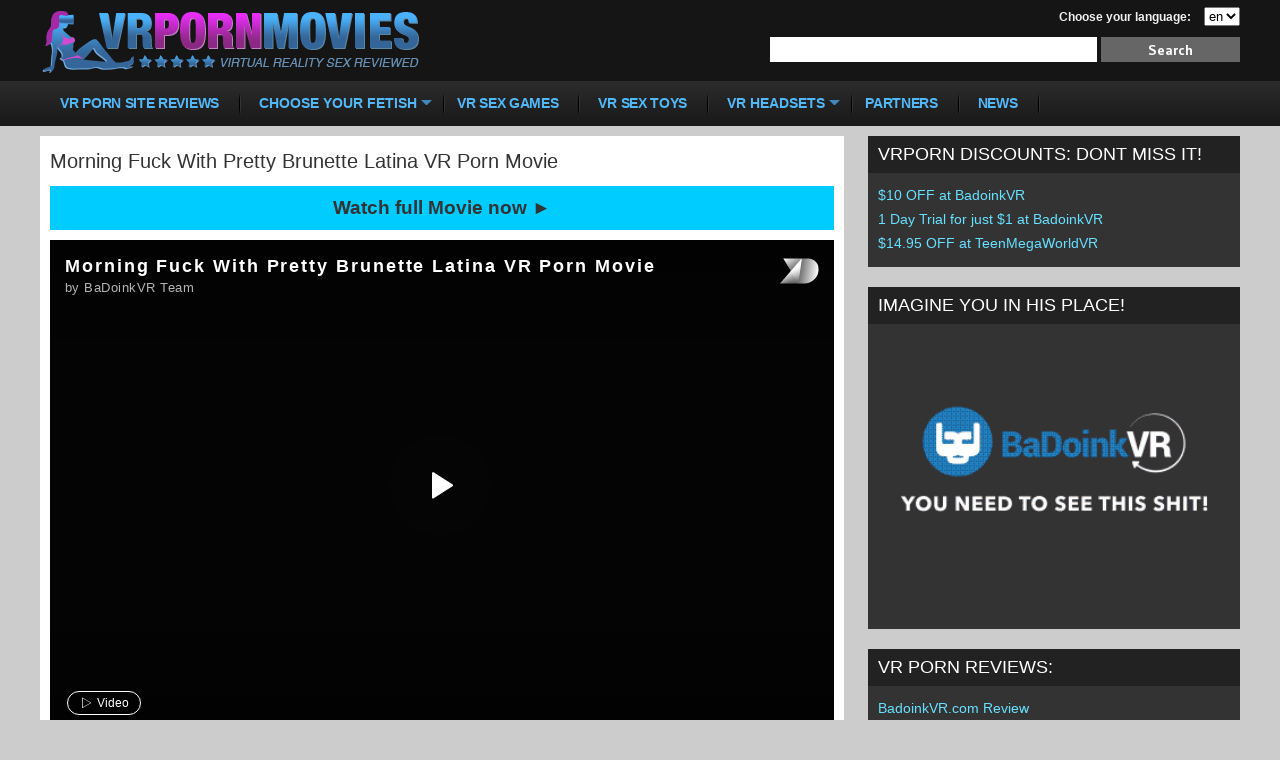

--- FILE ---
content_type: text/html; charset=UTF-8
request_url: https://www.vrpornmovies.net/en/morning-fuck-with-pretty-brunette-latina/
body_size: 9276
content:
<!DOCTYPE html>
<html xmlns="http://www.w3.org/1999/xhtml" lang="en-GB">
<head>
<meta http-equiv="Content-Type" content="text/html; charset=UTF-8" />
<meta name="viewport" content="width=device-width, initial-scale=1" />

<title>Morning Fuck With Pretty Brunette Latina VR Porn Movie - </title><meta name="description" content="Imagine you wake up and your hot girlfriend just came home from a party night. Now she wants to fuck you untill you both can..." /><link href='https://fonts.googleapis.com/css?family=Gudea:400,400italic,700' rel='stylesheet' type='text/css'>
<link rel="stylesheet" href="https://www.vrpornmovies.net/wp-content/themes/vrpornmovies.net/style.css" type="text/css" />
<link rel="stylesheet" href="https://www.vrpornmovies.net/wp-content/themes/vrpornmovies.net/css/navbar.css" type="text/css" />	
	
<script src="https://ajax.googleapis.com/ajax/libs/jquery/2.1.4/jquery.min.js"></script>
<script src="https://www.vrpornmovies.net/wp-content/themes/vrpornmovies.net/js/navbar-script.js"></script>
<script src="https://www.vrpornmovies.net/wp-content/themes/vrpornmovies.net/js/jquery-scrolltofixed-min.js" type="text/javascript"></script> 
<!--[if lt IE 9]><script src="https://www.vrpornmovies.net/wp-content/themes/vrpornmovies.net/js/html5shiv.js" type="text/javascript"></script><![endif]-->

<script src="//cdn.delight-vr.com/latest/dl8-d56e7d4505e6950eac9b8bea589db2be04de18c8.js"></script>
<meta name="dl8-customization-primary-color" content="#ea000e">
<meta name="dl8-customization-secondary-color" content="#121212">
<meta name="dl8-customization-whitelabel">
<meta name="dl8-customization-brand-name" content="VR Porn Movies">
<!-- <meta name="dl8-customization-brand-logo" content="YOUR_SVG/PNG_HERE"> -->
<meta name="dl8-customization-brand-url" content="https://www.vrpornmovies.net">
  

<script type="text/javascript">
$(document).ready(function() {
	$('.open-box').click(function() {
	    var box =  $('#' + $(this).attr('data-tab-id'));		
	    if(box.is(":visible")){
	        box.toggle(500);
	        return;
	    }		
	    var visibleBoxes = $('.hiddencontent:visible')
	    if (visibleBoxes.length > 0) {
	        $('.hiddencontent:visible').toggle(500);		
	    }		
	    box.toggle(500);
	});
	
	var stickyNavTop = $('.menuwrap').offset().top;
	var stickyNav = function() { 
		var scrollTop = $(window).scrollTop(); 
		if (scrollTop > stickyNavTop) { 
			$('.menuwrap').addClass('sticky');
		} else { 
			$('.menuwrap').removeClass('sticky'); 
		} 
	};
	stickyNav();
	$(window).scroll(function() { stickyNav(); });
	
	var stickyProviderTop = $('.providerrow').offset().top;
	var stickyProvider = function() { 
		var scrollTop = $(window).scrollTop(); 
		if (scrollTop > stickyProviderTop) { 
			$('.providerrow').addClass('sticky');
		} else { 
			$('.providerrow').removeClass('sticky'); 
		} 
	};
	stickyProvider();
	$(window).scroll(function() { stickyProvider(); });

    var stickyNavTop = $('.menuwrap').offset().top;
    var stickyNav = function() {
        var scrollTop = $(window).scrollTop();
        if (scrollTop > stickyNavTop) {
            $('.getagrip').addClass('sticky');
        } else {
            $('.getagrip').removeClass('sticky');
        }
    };
    stickyNav();
    $(window).scroll(function() { stickyNav();stickyProviderbox(); });
});
</script>

<meta name='robots' content='max-image-preview:large' />
<link rel='stylesheet' id='wp-block-library-css' href='https://www.vrpornmovies.net/wp-includes/css/dist/block-library/style.min.css?ver=6.6.4' type='text/css' media='all' />
<style id='classic-theme-styles-inline-css' type='text/css'>
/*! This file is auto-generated */
.wp-block-button__link{color:#fff;background-color:#32373c;border-radius:9999px;box-shadow:none;text-decoration:none;padding:calc(.667em + 2px) calc(1.333em + 2px);font-size:1.125em}.wp-block-file__button{background:#32373c;color:#fff;text-decoration:none}
</style>
<style id='global-styles-inline-css' type='text/css'>
:root{--wp--preset--aspect-ratio--square: 1;--wp--preset--aspect-ratio--4-3: 4/3;--wp--preset--aspect-ratio--3-4: 3/4;--wp--preset--aspect-ratio--3-2: 3/2;--wp--preset--aspect-ratio--2-3: 2/3;--wp--preset--aspect-ratio--16-9: 16/9;--wp--preset--aspect-ratio--9-16: 9/16;--wp--preset--color--black: #000000;--wp--preset--color--cyan-bluish-gray: #abb8c3;--wp--preset--color--white: #ffffff;--wp--preset--color--pale-pink: #f78da7;--wp--preset--color--vivid-red: #cf2e2e;--wp--preset--color--luminous-vivid-orange: #ff6900;--wp--preset--color--luminous-vivid-amber: #fcb900;--wp--preset--color--light-green-cyan: #7bdcb5;--wp--preset--color--vivid-green-cyan: #00d084;--wp--preset--color--pale-cyan-blue: #8ed1fc;--wp--preset--color--vivid-cyan-blue: #0693e3;--wp--preset--color--vivid-purple: #9b51e0;--wp--preset--gradient--vivid-cyan-blue-to-vivid-purple: linear-gradient(135deg,rgba(6,147,227,1) 0%,rgb(155,81,224) 100%);--wp--preset--gradient--light-green-cyan-to-vivid-green-cyan: linear-gradient(135deg,rgb(122,220,180) 0%,rgb(0,208,130) 100%);--wp--preset--gradient--luminous-vivid-amber-to-luminous-vivid-orange: linear-gradient(135deg,rgba(252,185,0,1) 0%,rgba(255,105,0,1) 100%);--wp--preset--gradient--luminous-vivid-orange-to-vivid-red: linear-gradient(135deg,rgba(255,105,0,1) 0%,rgb(207,46,46) 100%);--wp--preset--gradient--very-light-gray-to-cyan-bluish-gray: linear-gradient(135deg,rgb(238,238,238) 0%,rgb(169,184,195) 100%);--wp--preset--gradient--cool-to-warm-spectrum: linear-gradient(135deg,rgb(74,234,220) 0%,rgb(151,120,209) 20%,rgb(207,42,186) 40%,rgb(238,44,130) 60%,rgb(251,105,98) 80%,rgb(254,248,76) 100%);--wp--preset--gradient--blush-light-purple: linear-gradient(135deg,rgb(255,206,236) 0%,rgb(152,150,240) 100%);--wp--preset--gradient--blush-bordeaux: linear-gradient(135deg,rgb(254,205,165) 0%,rgb(254,45,45) 50%,rgb(107,0,62) 100%);--wp--preset--gradient--luminous-dusk: linear-gradient(135deg,rgb(255,203,112) 0%,rgb(199,81,192) 50%,rgb(65,88,208) 100%);--wp--preset--gradient--pale-ocean: linear-gradient(135deg,rgb(255,245,203) 0%,rgb(182,227,212) 50%,rgb(51,167,181) 100%);--wp--preset--gradient--electric-grass: linear-gradient(135deg,rgb(202,248,128) 0%,rgb(113,206,126) 100%);--wp--preset--gradient--midnight: linear-gradient(135deg,rgb(2,3,129) 0%,rgb(40,116,252) 100%);--wp--preset--font-size--small: 13px;--wp--preset--font-size--medium: 20px;--wp--preset--font-size--large: 36px;--wp--preset--font-size--x-large: 42px;--wp--preset--spacing--20: 0.44rem;--wp--preset--spacing--30: 0.67rem;--wp--preset--spacing--40: 1rem;--wp--preset--spacing--50: 1.5rem;--wp--preset--spacing--60: 2.25rem;--wp--preset--spacing--70: 3.38rem;--wp--preset--spacing--80: 5.06rem;--wp--preset--shadow--natural: 6px 6px 9px rgba(0, 0, 0, 0.2);--wp--preset--shadow--deep: 12px 12px 50px rgba(0, 0, 0, 0.4);--wp--preset--shadow--sharp: 6px 6px 0px rgba(0, 0, 0, 0.2);--wp--preset--shadow--outlined: 6px 6px 0px -3px rgba(255, 255, 255, 1), 6px 6px rgba(0, 0, 0, 1);--wp--preset--shadow--crisp: 6px 6px 0px rgba(0, 0, 0, 1);}:where(.is-layout-flex){gap: 0.5em;}:where(.is-layout-grid){gap: 0.5em;}body .is-layout-flex{display: flex;}.is-layout-flex{flex-wrap: wrap;align-items: center;}.is-layout-flex > :is(*, div){margin: 0;}body .is-layout-grid{display: grid;}.is-layout-grid > :is(*, div){margin: 0;}:where(.wp-block-columns.is-layout-flex){gap: 2em;}:where(.wp-block-columns.is-layout-grid){gap: 2em;}:where(.wp-block-post-template.is-layout-flex){gap: 1.25em;}:where(.wp-block-post-template.is-layout-grid){gap: 1.25em;}.has-black-color{color: var(--wp--preset--color--black) !important;}.has-cyan-bluish-gray-color{color: var(--wp--preset--color--cyan-bluish-gray) !important;}.has-white-color{color: var(--wp--preset--color--white) !important;}.has-pale-pink-color{color: var(--wp--preset--color--pale-pink) !important;}.has-vivid-red-color{color: var(--wp--preset--color--vivid-red) !important;}.has-luminous-vivid-orange-color{color: var(--wp--preset--color--luminous-vivid-orange) !important;}.has-luminous-vivid-amber-color{color: var(--wp--preset--color--luminous-vivid-amber) !important;}.has-light-green-cyan-color{color: var(--wp--preset--color--light-green-cyan) !important;}.has-vivid-green-cyan-color{color: var(--wp--preset--color--vivid-green-cyan) !important;}.has-pale-cyan-blue-color{color: var(--wp--preset--color--pale-cyan-blue) !important;}.has-vivid-cyan-blue-color{color: var(--wp--preset--color--vivid-cyan-blue) !important;}.has-vivid-purple-color{color: var(--wp--preset--color--vivid-purple) !important;}.has-black-background-color{background-color: var(--wp--preset--color--black) !important;}.has-cyan-bluish-gray-background-color{background-color: var(--wp--preset--color--cyan-bluish-gray) !important;}.has-white-background-color{background-color: var(--wp--preset--color--white) !important;}.has-pale-pink-background-color{background-color: var(--wp--preset--color--pale-pink) !important;}.has-vivid-red-background-color{background-color: var(--wp--preset--color--vivid-red) !important;}.has-luminous-vivid-orange-background-color{background-color: var(--wp--preset--color--luminous-vivid-orange) !important;}.has-luminous-vivid-amber-background-color{background-color: var(--wp--preset--color--luminous-vivid-amber) !important;}.has-light-green-cyan-background-color{background-color: var(--wp--preset--color--light-green-cyan) !important;}.has-vivid-green-cyan-background-color{background-color: var(--wp--preset--color--vivid-green-cyan) !important;}.has-pale-cyan-blue-background-color{background-color: var(--wp--preset--color--pale-cyan-blue) !important;}.has-vivid-cyan-blue-background-color{background-color: var(--wp--preset--color--vivid-cyan-blue) !important;}.has-vivid-purple-background-color{background-color: var(--wp--preset--color--vivid-purple) !important;}.has-black-border-color{border-color: var(--wp--preset--color--black) !important;}.has-cyan-bluish-gray-border-color{border-color: var(--wp--preset--color--cyan-bluish-gray) !important;}.has-white-border-color{border-color: var(--wp--preset--color--white) !important;}.has-pale-pink-border-color{border-color: var(--wp--preset--color--pale-pink) !important;}.has-vivid-red-border-color{border-color: var(--wp--preset--color--vivid-red) !important;}.has-luminous-vivid-orange-border-color{border-color: var(--wp--preset--color--luminous-vivid-orange) !important;}.has-luminous-vivid-amber-border-color{border-color: var(--wp--preset--color--luminous-vivid-amber) !important;}.has-light-green-cyan-border-color{border-color: var(--wp--preset--color--light-green-cyan) !important;}.has-vivid-green-cyan-border-color{border-color: var(--wp--preset--color--vivid-green-cyan) !important;}.has-pale-cyan-blue-border-color{border-color: var(--wp--preset--color--pale-cyan-blue) !important;}.has-vivid-cyan-blue-border-color{border-color: var(--wp--preset--color--vivid-cyan-blue) !important;}.has-vivid-purple-border-color{border-color: var(--wp--preset--color--vivid-purple) !important;}.has-vivid-cyan-blue-to-vivid-purple-gradient-background{background: var(--wp--preset--gradient--vivid-cyan-blue-to-vivid-purple) !important;}.has-light-green-cyan-to-vivid-green-cyan-gradient-background{background: var(--wp--preset--gradient--light-green-cyan-to-vivid-green-cyan) !important;}.has-luminous-vivid-amber-to-luminous-vivid-orange-gradient-background{background: var(--wp--preset--gradient--luminous-vivid-amber-to-luminous-vivid-orange) !important;}.has-luminous-vivid-orange-to-vivid-red-gradient-background{background: var(--wp--preset--gradient--luminous-vivid-orange-to-vivid-red) !important;}.has-very-light-gray-to-cyan-bluish-gray-gradient-background{background: var(--wp--preset--gradient--very-light-gray-to-cyan-bluish-gray) !important;}.has-cool-to-warm-spectrum-gradient-background{background: var(--wp--preset--gradient--cool-to-warm-spectrum) !important;}.has-blush-light-purple-gradient-background{background: var(--wp--preset--gradient--blush-light-purple) !important;}.has-blush-bordeaux-gradient-background{background: var(--wp--preset--gradient--blush-bordeaux) !important;}.has-luminous-dusk-gradient-background{background: var(--wp--preset--gradient--luminous-dusk) !important;}.has-pale-ocean-gradient-background{background: var(--wp--preset--gradient--pale-ocean) !important;}.has-electric-grass-gradient-background{background: var(--wp--preset--gradient--electric-grass) !important;}.has-midnight-gradient-background{background: var(--wp--preset--gradient--midnight) !important;}.has-small-font-size{font-size: var(--wp--preset--font-size--small) !important;}.has-medium-font-size{font-size: var(--wp--preset--font-size--medium) !important;}.has-large-font-size{font-size: var(--wp--preset--font-size--large) !important;}.has-x-large-font-size{font-size: var(--wp--preset--font-size--x-large) !important;}
:where(.wp-block-post-template.is-layout-flex){gap: 1.25em;}:where(.wp-block-post-template.is-layout-grid){gap: 1.25em;}
:where(.wp-block-columns.is-layout-flex){gap: 2em;}:where(.wp-block-columns.is-layout-grid){gap: 2em;}
:root :where(.wp-block-pullquote){font-size: 1.5em;line-height: 1.6;}
</style>
<link rel="alternate" title="oEmbed (JSON)" type="application/json+oembed" href="https://www.vrpornmovies.net/wp-json/oembed/1.0/embed?url=https%3A%2F%2Fwww.vrpornmovies.net%2Fen%2Fmorning-fuck-with-pretty-brunette-latina%2F" />
<link rel="alternate" title="oEmbed (XML)" type="text/xml+oembed" href="https://www.vrpornmovies.net/wp-json/oembed/1.0/embed?url=https%3A%2F%2Fwww.vrpornmovies.net%2Fen%2Fmorning-fuck-with-pretty-brunette-latina%2F&#038;format=xml" />
<style type='text/css'>.rp4wp-related-posts ul{width:100%;padding:0;margin:0;float:left;}
.rp4wp-related-posts ul>li{list-style:none;padding:0;margin:0;padding-bottom:20px;clear:both;}
.rp4wp-related-posts ul>li>p{margin:0;padding:0;}
.rp4wp-related-post-image{width:35%;padding-right:25px;-moz-box-sizing:border-box;-webkit-box-sizing:border-box;box-sizing:border-box;float:left;}</style>
</head>
<body class="en-template-default single single-en postid-1060 sidebar en-GB en">

<header>
	<div class="getagrip">
		<div class="innerwrap">
			<a class="logo" href="https://www.vrpornmovies.net/"><img src="https://www.vrpornmovies.net/wp-content/themes/vrpornmovies.net/images/logo.png" alt="VR Porn Movies" /></a>
					<div id="language_navi">
			<label>
				<span>Choose your language:</span> 
				<select name="languages" onChange="location.href=this.options[this.selectedIndex].value;">			
					<option selected value="https://www.vrpornmovies.net/">en</option><option  value="https://www.vrpornmovies.net/de/">de</option><option  value="https://www.vrpornmovies.net/es/">es</option><option  value="https://www.vrpornmovies.net/fr/">fr</option><option  value="https://www.vrpornmovies.net/pt/">pt</option><option  value="https://www.vrpornmovies.net/ru/">ru</option><option  value="https://www.vrpornmovies.net/it/">it</option><option  value="https://www.vrpornmovies.net/pl/">pl</option><option  value="https://www.vrpornmovies.net/se/">se</option><option  value="https://www.vrpornmovies.net/dk/">dk</option><option  value="https://www.vrpornmovies.net/nl/">nl</option><option  value="https://www.vrpornmovies.net/tk/">tk</option><option  value="https://www.vrpornmovies.net/no/">no</option>				</select>
			</label>
		</div>
				
			<form role="search" method="get" class="searchform" action="https://www.vrpornmovies.net/en/">
    <label>
        <span class="screen-reader-text">Search</span>
        <input type="search" class="search-field"            
            value="" name="s"
            title="Search" />
    </label>
    <input type="submit" class="search-submit"
        value="Search" />
</form>			
			<div class="clear"></div>
		</div>	
			<div class="menuwrap">
		<div class="mobilediv" id="mobilediv" hidden="hidden">
			<a class="mobiletoggle"> Navigation </a>
		</div>
		<nav id="menu-header" class="mainmenu cf"><ul id="menu-header" class="menu"><li id="menu-item-4104" class="menu-item menu-item-type-custom menu-item-object-custom menu-item-4104"><a href="https://www.vrpornmovies.net/en/cat/studio-reviews/"><span class="m-item">VR Porn Site Reviews</span></a></li>
<li id="menu-item-244" class="menu-item menu-item-type-custom menu-item-object-custom menu-item-has-children menu-item-244"><a><span class="m-item">Choose your Fetish</span></a>
<ul class="sub-menu">
	<li id="menu-item-339" class="menu-item menu-item-type-custom menu-item-object-custom menu-item-339"><a href="https://www.vrpornmovies.net/en/tag/180/"><span class="m-item">180 VR Porn</span></a></li>
	<li id="menu-item-340" class="menu-item menu-item-type-custom menu-item-object-custom menu-item-340"><a href="https://www.vrpornmovies.net/en/tag/360/"><span class="m-item">360 VR Porn</span></a></li>
	<li id="menu-item-245" class="menu-item menu-item-type-taxonomy menu-item-object-en-tags menu-item-245"><a href="https://www.vrpornmovies.net/en/tag/threesome/"><span class="m-item">Threesome VR Porn</span></a></li>
	<li id="menu-item-344" class="menu-item menu-item-type-taxonomy menu-item-object-en-tags menu-item-344"><a href="https://www.vrpornmovies.net/en/tag/big-tits/"><span class="m-item">Big Tits VR Porn</span></a></li>
	<li id="menu-item-351" class="menu-item menu-item-type-taxonomy menu-item-object-en-tags menu-item-351"><a href="https://www.vrpornmovies.net/en/tag/small-tits/"><span class="m-item">Small Tits VR Porn</span></a></li>
	<li id="menu-item-784" class="menu-item menu-item-type-taxonomy menu-item-object-en-tags menu-item-784"><a href="https://www.vrpornmovies.net/en/tag/teen/"><span class="m-item">Teen VR Porn</span></a></li>
	<li id="menu-item-349" class="menu-item menu-item-type-taxonomy menu-item-object-en-tags menu-item-349"><a href="https://www.vrpornmovies.net/en/tag/lesbian/"><span class="m-item">Lesbian VR Porn</span></a></li>
	<li id="menu-item-350" class="menu-item menu-item-type-taxonomy menu-item-object-en-tags menu-item-350"><a href="https://www.vrpornmovies.net/en/tag/live-cam/"><span class="m-item">Live Cam VR Porn</span></a></li>
	<li id="menu-item-780" class="menu-item menu-item-type-taxonomy menu-item-object-en-tags menu-item-780"><a href="https://www.vrpornmovies.net/en/tag/anal/"><span class="m-item">Anal VR Porn</span></a></li>
	<li id="menu-item-779" class="menu-item menu-item-type-taxonomy menu-item-object-en-tags menu-item-779"><a href="https://www.vrpornmovies.net/en/tag/milf/"><span class="m-item">MILF VR Porn</span></a></li>
	<li id="menu-item-4007" class="menu-item menu-item-type-taxonomy menu-item-object-en-tags menu-item-4007"><a href="https://www.vrpornmovies.net/en/tag/shemale/"><span class="m-item">Shemale VR Porn</span></a></li>
</ul>
</li>
<li id="menu-item-4105" class="menu-item menu-item-type-custom menu-item-object-custom menu-item-4105"><a href="https://www.vrpornmovies.net/en/cat/game-reviews/"><span class="m-item">VR Sex Games</span></a></li>
<li id="menu-item-4106" class="menu-item menu-item-type-custom menu-item-object-custom menu-item-4106"><a href="https://www.vrpornmovies.net/en/cat/toy-reviews/"><span class="m-item">VR Sex Toys</span></a></li>
<li id="menu-item-95" class="menu-item menu-item-type-custom menu-item-object-custom menu-item-has-children menu-item-95"><a><span class="m-item">VR Headsets</span></a>
<ul class="sub-menu">
	<li id="menu-item-497" class="menu-item menu-item-type-post_type menu-item-object-en menu-item-497"><a href="https://www.vrpornmovies.net/en/gearvr/"><span class="m-item">Gear VR Porn</span></a></li>
	<li id="menu-item-773" class="menu-item menu-item-type-post_type menu-item-object-en menu-item-773"><a href="https://www.vrpornmovies.net/en/cardboard/"><span class="m-item">Google Cardboard VR Porn</span></a></li>
	<li id="menu-item-774" class="menu-item menu-item-type-post_type menu-item-object-en menu-item-774"><a href="https://www.vrpornmovies.net/en/oculus/"><span class="m-item">Oculus Rift VR Porn</span></a></li>
	<li id="menu-item-1976" class="menu-item menu-item-type-post_type menu-item-object-en menu-item-1976"><a href="https://www.vrpornmovies.net/en/htc-vive/"><span class="m-item">HTC Vive VR Porn</span></a></li>
	<li id="menu-item-4287" class="menu-item menu-item-type-post_type menu-item-object-en menu-item-4287"><a href="https://www.vrpornmovies.net/en/playstationvr/"><span class="m-item">PSVR Porn</span></a></li>
	<li id="menu-item-4288" class="menu-item menu-item-type-post_type menu-item-object-en menu-item-4288"><a href="https://www.vrpornmovies.net/en/google-daydream/"><span class="m-item">Google Daydream Porn</span></a></li>
</ul>
</li>
<li id="menu-item-4808" class="menu-item menu-item-type-post_type menu-item-object-page menu-item-4808"><a href="https://www.vrpornmovies.net/partner-sites/"><span class="m-item">Partners</span></a></li>
<li id="menu-item-4866" class="menu-item menu-item-type-taxonomy menu-item-object-category menu-item-4866"><a href="https://www.vrpornmovies.net/category/news/"><span class="m-item">News</span></a></li>
</ul></nav>		<div class="clear"></div>
	</div>
	
	<script type="text/javascript">
	    $('ul.sub-menu').each(function (){
	        var menu_items = $(this).find('li.menu-item');
	        if (menu_items.length > 10 ){
	            menu_items.slice( 0, 10 ).wrapAll('<div class="column"></div>');
	            menu_items.slice( 10, 20 ).wrapAll('<div class="column"></div>');
	            menu_items.slice( 20, 30 ).wrapAll('<div class="column"></div>');
	            menu_items.slice( 30, 40 ).wrapAll('<div class="column"></div>');
	        }
	        if (menu_items.length > 10 && menu_items.length < 21 ){
	            $(this).addClass('two_column')
	        }
	        if (menu_items.length < 11 ){
	            $(this).addClass('one_column')
	        }
	    })
	    function pos_left() {
	        if ($('.sub-menu.open').hasClass("one_column") || $('.sub-menu.open').hasClass("two_column")) {
	            var left = $('.clickable.drop').position().left;
	            $('.sub-menu.open').css('left', left);
	        }
	    }
	    function getChilds(parent, tagName) {
	        var childs = parent.childNodes,
	            arr = [],
	            currChild;
	        for (var i = 0, len = childs.length; i < len; i++) {
	            currChild = childs[i];
	            if (currChild.nodeType == 1 && currChild.tagName.toLowerCase() == tagName) {
	                arr.push(currChild);
	            }
	        }
	        return arr;
	    }
	    var parents_candidates = getChilds(document.getElementsByClassName("menu")[0], "li");
	    var parents = new Array();
	    for (var i = 0; i < parents_candidates.length; i++){
	        if (parents_candidates[i].getElementsByTagName("UL").length){
	            parents.push(parents_candidates[i]);
	            parents_candidates[i].classList.add("clickable");
	        }
	    }
	    for (var i = 0; i < parents.length; i++){
	        var link = parents[i].getElementsByTagName("A")[0];
	        parents[i].removeChild(link);
	        parents[i].innerHTML = parents[i].innerHTML + link.innerHTML;
	    };
	    document.getElementsByClassName("menu")[0].addEventListener("click", function(e) {
	        var lists = document.getElementsByClassName("sub-menu");
	        var items = document.getElementsByClassName("clickable");
	        for (var i = 0; i < items.length; i++) {
	            if (e.target != items[i]) {items[i].classList.remove("drop");};
	        }
	        for (var i = 0; i < lists.length; i++) {
	            if (e.target.getElementsByTagName("UL")[0] != lists[i])
	                lists[i].classList.remove("open");
	        }
	        if (e.target && e.target.nodeName == "LI") {
	            e.target.getElementsByTagName("UL")[0].classList.toggle("open");
	            e.target.classList.toggle("drop");
	            console.log("iiiiiiiii");
	        }
	        setTimeout(pos_left, 0);
	    });
	    document.getElementById("mobilediv").addEventListener("click", function(e) {
	        document.getElementsByClassName("menu")[0].classList.toggle('open');
	        document.getElementsByClassName("mobiletoggle")[0].classList.toggle('drop');
	    });
	</script>
			<div class="clear"></div>
	</div>	
	<div class="clear"></div>
</header>	

<div id="wrap">	 

<section id="main">
	<div id="content">		
		
<div class="post">
		<h1 class="title">Morning Fuck With Pretty Brunette Latina VR Porn Movie</h1>
	
	 
		
		<a class="button" href="/info/BadoinkVR">
			Watch full Movie now ►
		</a>		
		
		
			<dl8-video 
					format="STEREO_180_LR"
					cors-fallback-url="//p.badoinkvr.com/d/40_Wake_Up_N_Fuck/BaDoinkVR_Wake_Up_N_Fuck_trailer_streaming_high_180x180_3dh_LR.mp4" 
					title="Morning Fuck With Pretty Brunette Latina VR Porn Movie" 
					author="BaDoinkVR Team"
					width="100%" 
					display-mode="inline"
				>
				<source src="//p.badoinkvr.com/d/40_Wake_Up_N_Fuck/BaDoinkVR_Wake_Up_N_Fuck_trailer_streaming_high_180x180_3dh_LR.mp4" type="video/mp4" />
			</dl8-video>
		
				<div class="warning safari">
					<p>In case your Browser doesn't support the Porn Preview, please click the button to open the video:</p>
					<a class="button green" href="/info/BadoinkVR" target="_blank">Click here to see the movies ►</a>
				</div>					
				
		
	
		<p>Imagine you wake up and your hot girlfriend just came home from a party night. Now she wants to fuck you untill you both can sleep together happy and relaxed. Let the beauty suck your big cock and ride on it untill she cums. And as your personal happy end you cum into her mouth. Enjoy!</p>
<p>With 3DVR Preview</p> 
	
		<div id="images">
			<a href="/info/BadoinkVR">
				<img src="https://www.vrpornmovies.net/wp-content/uploads/319595_1_4.jpg" alt="Morning Fuck With Pretty Brunette Latina VR Porn Movie" />
			</a>
		
			<a href="/info/BadoinkVR">
				<img src="https://www.vrpornmovies.net/wp-content/uploads/319595_14_1.jpg" alt="Morning Fuck With Pretty Brunette Latina VR Porn Movie" />
			</a>
		</div>			
		 
		<a class="button" href="/info/BadoinkVR">
			Watch Movie now ►
		</a>								
	
		
	<div class="clear"></div>
				<div class="simposts boxwrap">
					<span class="title">You may also be interested in..</span>			
					<div class="box">
						
			<ul class="similar posts">
				
					<div class="postwrap">
						<a href="https://www.vrpornmovies.net/en/lecherous-gangbang-with-hotties-behind-masks/" class="thumbwrap" style="background-image: url(http://www.vrpornmovies.net/wp-content/uploads/VirtualRealPorn_Happy_New_Year_07.jpg);">
							<span>Lecherous Gangbang With Hotties Behind Masks VR Porn Movie</span>						
						</a>
						<span class="subtitle">Lecherous Gangbang With Hotties Behind Masks VR Porn Movie</span>
					</div>
					
				
					<div class="postwrap">
						<a href="https://www.vrpornmovies.net/en/perfect-lesbian-show-of-blonde-brunette/" class="thumbwrap" style="background-image: url(http://www.vrpornmovies.net/wp-content/uploads/maximumexposure-1310_1.jpg);">
							<span>Perfect Lesbian Show Of Blonde &#038; Brunette VR Porn Movie</span>						
						</a>
						<span class="subtitle">Perfect Lesbian Show Of Blonde &#038; Brunette VR Porn Movie</span>
					</div>
					
				
					<div class="postwrap">
						<a href="https://www.vrpornmovies.net/en/fuck-mackenzie-lohan/" class="thumbwrap" style="background-image: url(http://www.vrpornmovies.net/wp-content/uploads/girlnextdoor-1310_5.jpg);">
							<span>Fuck Mackenzie Lohan VR Porn Movie</span>						
						</a>
						<span class="subtitle">Fuck Mackenzie Lohan VR Porn Movie</span>
					</div>
					
				
					<div class="postwrap">
						<a href="https://www.vrpornmovies.net/en/naughty-blonde-with-big-tits-wet-masturbation/" class="thumbwrap" style="background-image: url(http://www.vrpornmovies.net/wp-content/uploads/Pink_Sensation_thumb_3.jpg);">
							<span>Naughty Blonde With Big Tits Wet Masturbation VR Porn Movie</span>						
						</a>
						<span class="subtitle">Naughty Blonde With Big Tits Wet Masturbation VR Porn Movie</span>
					</div>
					
				
					<div class="postwrap">
						<a href="https://www.vrpornmovies.net/en/fuck-leah-gotti-like-real/" class="thumbwrap" style="background-image: url(http://www.vrpornmovies.net/wp-content/uploads/castingcouch-1310_4.jpg);">
							<span>Fuck Leah Gotti Like Real VR Porn Movie</span>						
						</a>
						<span class="subtitle">Fuck Leah Gotti Like Real VR Porn Movie</span>
					</div>
					
				
					<div class="postwrap">
						<a href="https://www.vrpornmovies.net/en/fuck-pretty-brunette-with-big-tits/" class="thumbwrap" style="background-image: url(http://www.vrpornmovies.net/wp-content/uploads/between_the_sheets_thumb_3.jpg);">
							<span>Fuck Pretty Brunette with Big Tits VR Porn Movie</span>						
						</a>
						<span class="subtitle">Fuck Pretty Brunette with Big Tits VR Porn Movie</span>
					</div>
					
				
					<div class="postwrap">
						<a href="https://www.vrpornmovies.net/en/close-up-pussy-show/" class="thumbwrap" style="background-image: url(http://www.vrpornmovies.net/wp-content/uploads/YhiviUpskirt_cover.jpg);">
							<span>Close Up Pussy Show VR Porn Movie</span>						
						</a>
						<span class="subtitle">Close Up Pussy Show VR Porn Movie</span>
					</div>
					
				
					<div class="postwrap">
						<a href="https://www.vrpornmovies.net/en/fuck-stunning-skinny-brunette/" class="thumbwrap" style="background-image: url(http://www.vrpornmovies.net/wp-content/uploads/RileyNYou_cover.jpg);">
							<span>Fuck Stunning Skinny Brunette VR Porn Movie</span>						
						</a>
						<span class="subtitle">Fuck Stunning Skinny Brunette VR Porn Movie</span>
					</div>
					
				
					<div class="postwrap">
						<a href="https://www.vrpornmovies.net/en/be-mistress-ts-sex-slave/" class="thumbwrap" style="background-image: url(http://www.vrpornmovies.net/wp-content/uploads/ADecadentOffer_cover.jpg);">
							<span>Be Mistress T&#8217;s Sex Slave VR Porn Movie</span>						
						</a>
						<span class="subtitle">Be Mistress T&#8217;s Sex Slave VR Porn Movie</span>
					</div>
					
				
					<div class="postwrap">
						<a href="https://www.vrpornmovies.net/en/blonde-teen-maid-fuck/" class="thumbwrap" style="background-image: url(http://www.vrpornmovies.net/wp-content/uploads/Maid-Fuck-Madness00.jpg);">
							<span>Blonde Teen Maid Fuck VR Porn Movie</span>						
						</a>
						<span class="subtitle">Blonde Teen Maid Fuck VR Porn Movie</span>
					</div>
					
				
			</ul>
								
						<div class="clear"></div>
					</div>
				</div>
			
	<div class="clear"></div>
	
	</div>
					<div id="studios">
						<h2>The Best VR Porn Movie Studios</h2>
						<div class="table studios">
							
						<div onClick="javascript:window.open('/info/BadoinkVR');return true;" class="row studio">
							<div class="cell logo">
								<img src="https://www.vrpornmovies.net/wp-content/uploads/2015/08/badoinkvr2.png" alt="Badoink VR Review &#038; -33% Coupon! Logo" class="postimg" /><a class="edit-link" href="https://www.vrpornmovies.net/wp-admin/post.php?post=106&amp;action=edit">edit</a>
							</div>
							
							<div class="cell price">
								from just $ 1
							</div>
							<div class="cell go">
								<span class="button">
									Visit Website
								</span>
							</div>
						</div>
					
						<div onClick="javascript:window.open('/info/WankzVR');return true;" class="row studio">
							<div class="cell logo">
								<img src="https://www.vrpornmovies.net/wp-content/uploads/wankzvr-com-logo.png" alt="Wankz VR Review Logo" class="postimg" /><a class="edit-link" href="https://www.vrpornmovies.net/wp-admin/post.php?post=1648&amp;action=edit">edit</a>
							</div>
							
							<div class="cell price">
								from $19.99
							</div>
							<div class="cell go">
								<span class="button">
									Visit Website
								</span>
							</div>
						</div>
					
						<div onClick="javascript:window.open('/info/VirtualRealPorn');return true;" class="row studio">
							<div class="cell logo">
								<img src="https://www.vrpornmovies.net/wp-content/uploads/2015/08/vrp1.png" alt="Virtual Real Porn Review Logo" class="postimg" /><a class="edit-link" href="https://www.vrpornmovies.net/wp-admin/post.php?post=98&amp;action=edit">edit</a>
							</div>
							
							<div class="cell price">
								from €5.95
							</div>
							<div class="cell go">
								<span class="button">
									Visit Website
								</span>
							</div>
						</div>
					
						<div onClick="javascript:window.open('/info/RealityLovers');return true;" class="row studio">
							<div class="cell logo">
								<img src="//www.vrpornmovies.net/wp-content/uploads/logo-realitylovers-500x94.jpg" alt="RealityLovers &#8211; Realitylovers.com Review Logo" class="postimg" /><a class="edit-link" href="https://www.vrpornmovies.net/wp-admin/post.php?post=2305&amp;action=edit">edit</a>
							</div>
							
							<div class="cell price">
								from $19.99
							</div>
							<div class="cell go">
								<span class="button">
									Visit Website
								</span>
							</div>
						</div>
					
						<div onClick="javascript:window.open('/info/CzechVR');return true;" class="row studio">
							<div class="cell logo">
								<img src="https://www.vrpornmovies.net/wp-content/uploads/czechvr-com-logo.png" alt="CzechVR.com &#8211; Czech VR Porn Review Logo" class="postimg" /><a class="edit-link" href="https://www.vrpornmovies.net/wp-admin/post.php?post=997&amp;action=edit">edit</a>
							</div>
							
							<div class="cell price">
								from $24.95
							</div>
							<div class="cell go">
								<span class="button">
									Visit Website
								</span>
							</div>
						</div>
					
						<div onClick="javascript:window.open('https://www.vrpornmovies.net/en/gamelinkvr/');return true;" class="row studio">
							<div class="cell logo">
								<img src="//www.vrpornmovies.net/wp-content/uploads/gamelik-logo.jpg" alt="Gamelink VR Review Logo" class="postimg" /><a class="edit-link" href="https://www.vrpornmovies.net/wp-admin/post.php?post=2523&amp;action=edit">edit</a>
							</div>
							
							<div class="cell price">
								
							</div>
							<div class="cell go">
								<span class="button">
									Visit Website
								</span>
							</div>
						</div>
					
						<div onClick="javascript:window.open('/info/TeenMegaWorldVR');return true;" class="row studio">
							<div class="cell logo">
								<img src="https://www.vrpornmovies.net/wp-content/uploads/teenmegaworld_logo_.png" alt="TeenMegaWorld VR Review Logo" class="postimg" /><a class="edit-link" href="https://www.vrpornmovies.net/wp-admin/post.php?post=2306&amp;action=edit">edit</a>
							</div>
							
							<div class="cell price">
								from $19.95
							</div>
							<div class="cell go">
								<span class="button">
									Visit Website
								</span>
							</div>
						</div>
					
						<div onClick="javascript:window.open('/info/HologirlsVR');return true;" class="row studio">
							<div class="cell logo">
								<img src="https://www.vrpornmovies.net/wp-content/uploads/hologirls-com-logo.png" alt="HologirlsVR.com &#8211; Hologirls VR Review Logo" class="postimg" /><a class="edit-link" href="https://www.vrpornmovies.net/wp-admin/post.php?post=1317&amp;action=edit">edit</a>
							</div>
							
							<div class="cell price">
								from $19.99
							</div>
							<div class="cell go">
								<span class="button">
									Visit Website
								</span>
							</div>
						</div>
					
						<div onClick="javascript:window.open('/info/VirtualPornDesire');return true;" class="row studio">
							<div class="cell logo">
								<img src="https://www.vrpornmovies.net/wp-content/uploads/virtualporndesire-com-logo.png" alt="VirtualPornDesire &#8211; VirtualPornDesire.com Review Logo" class="postimg" /><a class="edit-link" href="https://www.vrpornmovies.net/wp-admin/post.php?post=2304&amp;action=edit">edit</a>
							</div>
							
							<div class="cell price">
								from $14.99
							</div>
							<div class="cell go">
								<span class="button">
									Visit Website
								</span>
							</div>
						</div>
					
						<div onClick="javascript:window.open('/info/VixenVR');return true;" class="row studio">
							<div class="cell logo">
								<img src="https://www.vrpornmovies.net/wp-content/uploads/vixenvr-com-logo.png" alt="VixenVR.com &#8211; VixenVR Review Logo" class="postimg" /><a class="edit-link" href="https://www.vrpornmovies.net/wp-admin/post.php?post=1312&amp;action=edit">edit</a>
							</div>
							
							<div class="cell price">
								
							</div>
							<div class="cell go">
								<span class="button">
									Visit Website
								</span>
							</div>
						</div>
					
						</div>
					</div>
						<div class="clear"></div>
	</div>
	
		<aside id="sidebar">
		<div class="box"><span class="title">VRPorn Discounts: Dont miss it!</span><div class="boxcontent"><div class="menu-discounts-container"><ul id="menu-discounts" class="menu"><li id="menu-item-4281" class="menu-item menu-item-type-custom menu-item-object-custom menu-item-4281"><a href="https://www.vrpornmovies.net/info/BadoinkVR50">$10 OFF at BadoinkVR</a></li>
<li id="menu-item-4282" class="menu-item menu-item-type-custom menu-item-object-custom menu-item-4282"><a href="https://www.vrpornmovies.net/info/BadoinkVRTrial">1 Day Trial for just $1 at BadoinkVR</a></li>
<li id="menu-item-4283" class="menu-item menu-item-type-custom menu-item-object-custom menu-item-4283"><a href="https://www.vrpornmovies.net/info/TeenMegaWorldVR">$14.95 OFF at TeenMegaWorldVR</a></li>
</ul></div></div><div class="clear"></div></div><div class="box"><span class="title">Imagine you in his place!</span><div class="boxcontent">			<div class="textwidget"><div align="center"><a href="https://www.vrpornmovies.net/info/BadoinkVR"><img src="https://www.vrpornmovies.net/wp-content/uploads/badoink-you-in-his-place.gif" width="340px" /></a></div></div>
		</div><div class="clear"></div></div><div class="box"><span class="title">VR Porn Reviews:</span><div class="boxcontent"><div class="menu-bestreviews-container"><ul id="menu-bestreviews" class="menu"><li id="menu-item-171" class="menu-item menu-item-type-post_type menu-item-object-en menu-item-171"><a href="https://www.vrpornmovies.net/en/badoinkvr/">BadoinkVR.com  Review</a></li>
<li id="menu-item-172" class="menu-item menu-item-type-post_type menu-item-object-en menu-item-172"><a href="https://www.vrpornmovies.net/en/virtualrealporn/">VirtualRealPorn.com Review</a></li>
<li id="menu-item-4100" class="menu-item menu-item-type-post_type menu-item-object-en menu-item-4100"><a href="https://www.vrpornmovies.net/en/wankzvr-com/">Wankz VR Review</a></li>
<li id="menu-item-1034" class="menu-item menu-item-type-post_type menu-item-object-en menu-item-1034"><a href="https://www.vrpornmovies.net/en/czechvr/">CzechVR.com Review</a></li>
<li id="menu-item-4096" class="menu-item menu-item-type-post_type menu-item-object-en menu-item-4096"><a href="https://www.vrpornmovies.net/en/teenmegaworldvr/">TMWVRNet.com Review</a></li>
<li id="menu-item-169" class="menu-item menu-item-type-post_type menu-item-object-en menu-item-169"><a href="https://www.vrpornmovies.net/en/virtualrealgay/">VirtualRealGay.com Review</a></li>
<li id="menu-item-4094" class="menu-item menu-item-type-post_type menu-item-object-en menu-item-4094"><a href="https://www.vrpornmovies.net/en/virtualrealtrans/">VirtualRealTrans.com Review</a></li>
<li id="menu-item-4289" class="menu-item menu-item-type-post_type menu-item-object-en menu-item-4289"><a href="https://www.vrpornmovies.net/en/stockingsvr-com/">StockingsVR.com Review</a></li>
<li id="menu-item-4290" class="menu-item menu-item-type-post_type menu-item-object-en menu-item-4290"><a href="https://www.vrpornmovies.net/en/sexbabesvr-com/">SexbabesVR.com Review</a></li>
<li id="menu-item-4291" class="menu-item menu-item-type-post_type menu-item-object-en menu-item-4291"><a href="https://www.vrpornmovies.net/en/fakingsvr-com/">FaKingsVR.com  Review</a></li>
<li id="menu-item-4292" class="menu-item menu-item-type-post_type menu-item-object-en menu-item-4292"><a href="https://www.vrpornmovies.net/en/virtualporn360/">Virtual Porn 360 Review</a></li>
<li id="menu-item-4294" class="menu-item menu-item-type-post_type menu-item-object-en menu-item-4294"><a href="https://www.vrpornmovies.net/en/gamelinkvr/">Gamelink VR Review</a></li>
<li id="menu-item-4295" class="menu-item menu-item-type-post_type menu-item-object-en menu-item-4295"><a href="https://www.vrpornmovies.net/en/hologirlsvr/">HologirlsVR.com Review</a></li>
<li id="menu-item-4297" class="menu-item menu-item-type-post_type menu-item-object-en menu-item-4297"><a href="https://www.vrpornmovies.net/en/vrbangers/">VRBangers.com  Review</a></li>
<li id="menu-item-4367" class="menu-item menu-item-type-post_type menu-item-object-en menu-item-4367"><a href="https://www.vrpornmovies.net/en/vr3000/">VR3000.com Review</a></li>
<li id="menu-item-4368" class="menu-item menu-item-type-post_type menu-item-object-en menu-item-4368"><a href="https://www.vrpornmovies.net/en/ddfnetwork/">DDFnetwork.com Review</a></li>
<li id="menu-item-4369" class="menu-item menu-item-type-post_type menu-item-object-en menu-item-4369"><a href="https://www.vrpornmovies.net/en/clubseventeen/">Clubseventeen.com Review</a></li>
<li id="menu-item-4370" class="menu-item menu-item-type-post_type menu-item-object-en menu-item-4370"><a href="https://www.vrpornmovies.net/en/theemilybloom/">TheEmilyBloom.com Review</a></li>
<li id="menu-item-4371" class="menu-item menu-item-type-post_type menu-item-object-en menu-item-4371"><a href="https://www.vrpornmovies.net/en/realjamvr-com/">RealJamVR.com Review</a></li>
<li id="menu-item-4372" class="menu-item menu-item-type-post_type menu-item-object-en menu-item-4372"><a href="https://www.vrpornmovies.net/en/dorcelvr/">Dorcel VR Review</a></li>
<li id="menu-item-4374" class="menu-item menu-item-type-post_type menu-item-object-en menu-item-4374"><a href="https://www.vrpornmovies.net/en/kinkvr-com/">KinkVR.com Review</a></li>
<li id="menu-item-4376" class="menu-item menu-item-type-post_type menu-item-object-en menu-item-4376"><a href="https://www.vrpornmovies.net/en/vr-sexperience/">VRSexperience.com Review</a></li>
</ul></div></div><div class="clear"></div></div><div class="box"><span class="title">Chathouse 3D</span><div class="boxcontent">			<div class="textwidget"><p><a  href="https://www.vrpornmovies.net/info/Chathouse3D"><img width="360px" src="https://www.vrpornmovies.net/wp-content/uploads/Chathouse3DRoulette_14600.jpg"></a></p>
</div>
		</div><div class="clear"></div></div><div class="box"><span class="title">VR Cam Girls</span><div class="boxcontent">			<div class="textwidget"><ul id="menu-links" class="menu">
<li id="menu-item-75" class="menu-item menu-item-type-custom menu-item-object-custom menu-item-75"><a href="http://www.vrsexchat3d.com/">VR SexChat 3D</a></li>
<li id="menu-item-305" class="menu-item menu-item-type-custom menu-item-object-custom menu-item-305"><a href="http://www.livecamsvr.com/">Live Cams VR</a></li>
<li id="menu-item-306" class="menu-item menu-item-type-custom menu-item-object-custom menu-item-306"><a href="http://www.sexcamvr.org/">Sex Cam VR</a></li>
<li id="menu-item-307" class="menu-item menu-item-type-custom menu-item-object-custom menu-item-307"><a href="http://www.vrcamsites.com/">VR Cam Sites</a></li>
<li id="menu-item-308" class="menu-item menu-item-type-custom menu-item-object-custom menu-item-308"><a href="http://www.vrwebcams.net/">VR Web Cams</a></li>
<li id="menu-item-309" class="menu-item menu-item-type-custom menu-item-object-custom menu-item-309"><a href="http://www.livecamvr.net/">Live Cam VR</a></li>
<li id="menu-item-310" class="menu-item menu-item-type-custom menu-item-object-custom menu-item-310"><a href="http://www.vr3dcams.com/">VR 3D Cams</a></li>
</ul>
</div>
		</div><div class="clear"></div></div><div class="box"><span class="title">Virtual Real Porn:</span><div class="boxcontent">			<div class="textwidget"><p><a href="https://www.vrpornmovies.net/info/VirtualRealPorn"><img width="360px" src="https://www.vrpornmovies.net/wp-content/uploads/VRP_banner_336x280.jpg"></a></p>
</div>
		</div><div class="clear"></div></div><div class="box"><span class="title">VR Porn News Sites</span><div class="boxcontent"><div class="menu-bestsites-container"><ul id="menu-bestsites" class="menu"><li id="menu-item-91" class="menu-item menu-item-type-custom menu-item-object-custom menu-item-91"><a href="http://www.virtualporn3d.com/">Virtual Porn 3D</a></li>
<li id="menu-item-182" class="menu-item menu-item-type-custom menu-item-object-custom menu-item-182"><a href="http://www.gayvrporn.org/">GayVRPorn</a></li>
<li id="menu-item-4043" class="menu-item menu-item-type-custom menu-item-object-custom menu-item-4043"><a href="//www.vrpornmovies.net/vr-porn-affiliate-programs/">VR Porn Affiliate</a></li>
<li id="menu-item-4410" class="menu-item menu-item-type-custom menu-item-object-custom menu-item-4410"><a href="http://www.sexgamesvr.net/">SexgamesVR</a></li>
<li id="menu-item-4799" class="menu-item menu-item-type-post_type menu-item-object-page menu-item-4799"><a href="https://www.vrpornmovies.net/partner-sites/">Partners</a></li>
</ul></div></div><div class="clear"></div></div><div class="box"><span class="title">Other Languages:</span><div class="boxcontent">			<div class="textwidget"><div>ES: <a href="https://www.vrpornmovies.net/es/los-mejores-sitios-porno-de-realidad-virtual/">Mejores Pornos realidad virtual</a>
</div>
<div>FR: <a href="https://www.vrpornmovies.net/fr/des-films-pornos-en-rv-pour-le-cardboard-gear-vr-oculus-rift/">Les meilleurs films pornos en VR</a>
</div>
<div>DE: 
 <a href="https://www.vrpornmovies.net/de/vr-pornos-fur-cardboard-gear-vr-oculus-rift/">Die besten VR Pornos</a>
</div>
<div>IT: 
  <a href="https://www.vrpornmovies.net/it/video-porno-vr-per-cardboard-gear-vr-oculus-rift/">I migliori Video Porno VR</a>
</div>
<div>NL: <a href="https://www.vrpornmovies.net/nl/vr-pornofilms-voor-cardboard-gear-vr-oculus-rift/">Beste VR Pornofilms</a>
</div>
<div>PL: 
<a href="https://www.vrpornmovies.net/pl/vr-filmy-porno-do-cardboard-gear-vr-oculus-rift/">Najlepsze filmy porno VR</a>
</div>
<div>NO: 
<a href="https://www.vrpornmovies.net/no/vr-pornofilmer-for-cardboard-gear-vr-og-oculus-rift/">Beste VR Pornofilmer</a>
</div>
<div>DK: 
<a href="https://www.vrpornmovies.net/dk/vr-porno-film-til-cardboard-gear-vr-oculus-rift/">De Bedste VR Porno</a>
</div>
<div>RU: <a href="https://www.vrpornmovies.net/ru/vr-%d0%bf%d0%be%d1%80%d0%bd%d0%be/">Лучшее VR порно</a>
</div>
<div>SE: <a href="https://www.vrpornmovies.net/se/vr-porr-for-cardboard-gear-vr-och-oculus-rift/">De bästa VR-porrfilmerna</a>
</div>
<div>PT: <a href="https://www.vrpornmovies.net/pt/filmes-pornograficos-para-cardboard-gear-vr-oculus-rift/">Os Melhores Filmes Pornográficos em RV</a>
</div>
<div>TK: <a href="https://www.vrpornmovies.net/tk/cardboard-gear-vr-oculus-rift-icin-sg-porno-filmleri/">En İyi SG Porno Filmleri</a>
</div></div>
		</div><div class="clear"></div></div>	</aside>
	
	<div class="clear"></div>
</section><!-- /#main -->
	<div class="clear"></div>
</div><!-- /#wrap -->
	<footer>
		<div class="innerwrap">
						<div id="footer-widgets" class="content hiddencontent"><div class="clear"></div></div>
			<div class="bottomline"><a href="https://www.vrpornmovies.net/legal-notice/">Legal Notice</a> &#124; VR Porn Movies</div>
		</div>
	</footer>



<!-- Matomo -->
<script type="text/javascript">
  var _paq = window._paq = window._paq || [];
  /* tracker methods like "setCustomDimension" should be called before "trackPageView" */
  _paq.push(['trackPageView']);
  _paq.push(['enableLinkTracking']);
  (function() {
    var u="//www.vrpornteens.com/stats/";
    _paq.push(['setTrackerUrl', u+'matomo.php']);
    _paq.push(['setSiteId', '2']);
    var d=document, g=d.createElement('script'), s=d.getElementsByTagName('script')[0];
    g.type='text/javascript'; g.async=true; g.src=u+'matomo.js'; s.parentNode.insertBefore(g,s);
  })();
</script>
<noscript><p><img src="//www.vrpornteens.com/stats/matomo.php?idsite=2&amp;rec=1" style="border:0;" alt="" /></p></noscript>
<!-- End Matomo Code -->







</body>
</html>

--- FILE ---
content_type: text/css
request_url: https://www.vrpornmovies.net/wp-content/themes/vrpornmovies.net/style.css
body_size: 4657
content:
/*
Theme Name: vrpornmovies.net
*/

html, body { height: 100%; }

body {  
    font: normal normal normal 90%/170% Arial, sans-serif;
    color: #333;
    background-color: #ccc;
    margin: 0;
}

p { margin: 0 0 12px; }
ul { padding: 0 0 0 15px; margin: 0 0 7px; list-style-type: square; }

.b, .bold { font-weight: bold; }

.rc, .roundedcorners { -moz-border-radius: 8px; -webkit-border-radius: 8px; border-radius: 8px; -khtml-border-radius: 8px; }
.none, .no, .hidden, .hid, .screen-reader-text { display: none; visibility: hidden; }

.wp-caption, .wp-caption img, dl, .post dl, dl img { width: auto !important; max-width: 100% !important; }
iframe, img { max-width: 100%; }


.warning.safari { font-weight: bold; color: #F4003D; }


/* Headings */
h1, h2, h3, h4, h5, h6, .title { display: block; font: normal 300 normal 20px/150% 'Open Sans', Arial, sans-serif; margin: 0 0 10px; }
h1 a, h2 a, h3 a, h4 a, h5 a, h6 a, a.title, .title a { text-decoration: none; }
.title.small { margin: 0; font-size: 14px; line-height: 18.5px; font-weight: bold; }

/* Positionierung */
.clear { clear: both; }
.alignleft { float: left; }
img.alignleft { margin: 0 5px 5px 0; }
.alignright { float: right; }
img.alignright { margin: 0 0 5px 5px; }
.aligncenter, .center { margin: auto; text-align: center; }
.alignnone { float: none; display: block; }

.hiddencontent { display: none; }

input, textarea { 
    -moz-box-sizing: border-box; 
    box-sizing: border-box; 
}


/* Hyperlinks */
a { color: #0b3d67; }
a:hover { color: #52a4ea; text-decoration: none; }
a img { border: none; }

a.more { display: block; }

span.button, a.button, a.zumanbieter {
    display: block;
    padding: 10px 0; 
    margin-bottom: 10px;
    font: bold 18.5px/24px Arial, sans-serif;
    color: #fff;
    text-decoration: none;
    text-align: center;
    background: #0CF;
    color: #333;
}
span.button:hover, a.button:hover, a.zumanbieter:hover { 
    background: #333;
    color: #0CF;
}

a .button { text-decoration: none !important; }

a.button.green { background-color: #74F700; }
a.button.green:hover { background: #333; color: #74F700; }


/* Pagination */
.pagination, .postnavi, .pagenavi { margin: 10px auto 20px; }
.pagination .title, .postnavi .title, .pagenavi .title { margin: 0 0 5px; font-size: 14px; font-weight: bold; }
.pagelink { font-weight: bold; margin: 0 2px 0 0; padding: 3px 5px; border: 1px solid #ccc; }
.navi .previous { float: left; }
.navi .next { float: right; }
.navi a { display: block; padding: 3px 10px; background-color: rgba(255, 255, 255, .7); text-decoration: none; font-weight: bold; }
.navi a:hover { background-color: #fff; }




/* Header */
#wrap, header .innerwrap, footer .innerwrap {
    width: 1200px; 
    margin: 0 auto; 
}

header { margin: -10px auto 0; background-color: #151515; }
header .getagrip { background-color: #151515; -webkit-transition: }
header .getagrip.sticky { -webkit-transition: width .1s, height .1s, -webkit-transform .1s; transition: width .1s, height .1s, transform .1s; }

header #language_navi { float: right; margin: 15px 0 3px 0; color: #f0f0f0; font-weight: 600; font-size: 12px; }
header #language_navi select:hover { cursor: pointer; }
header #language_navi span { display: inline-block; margin-right: 10px; }

header .logo { display: block; width: 50%; float: left; margin-top: 10px; }
header .searchform { width: 40%; float: right; margin: 5px 0 5px 0; text-align: right; }


/* Suche */
h1.searchresults, h2.searchresults, span.searchresults { text-align: center; margin: 0; }
.search-field, .search-submit { vertical-align: top; }
.search-field { height: 25px; width: 68%; border: none; }
.search-submit { height: 25px; width: 29%; background-color: #666; color: #fff; font: bold 14px/22px 'Gudea', Arial, sans-serif; color: #fff; text-decoration: none; border: none; }
.search-submit:hover { cursor: pointer; background-color: #78FE00; color: #333; }

.searchresults { margin: 0 0 20px; padding: 15px; background-color: rgba(255, 255, 255, .5); }
.searchresults a.country { text-decoration: none; }
.searchresults .country { width: 103px; height: 60px; overflow: hidden; float: left; display: block; padding: 15px 5px 10px; margin: 5px 5px 0 0; text-align: center; background-color: #fff; font-size: 12px; line-height: 14px; }
.searchresults .country:hover { background-color: #52a4ea; color: #fff; }
.searchresults .country .img { display: block; width: 32px; height: 32px; margin: auto; background-repeat: no-repeat; background-position: center center; }
.searchresults .country span { display: block; margin-top: 5px; }


/* Content */
#main { margin: 10px auto 0; }

#main .title { display: block; }

#main .post { padding: 10px; margin-bottom: 15px; background-color: #fff; }

#main .post.overview { line-height: 28px; }
#main .post.overview .post-edit-link { float: right; margin-top: -20px; }

.postimgbox { float: left; width: 300px; margin: 0 15px 0 0; text-decoration: none; }
.postimgbox:hover { cursor: pointer; }
.postimgbox a.postimg { display: block; max-height: 230px; overflow: hidden; }
a.postimgbox { text-decoration: none; } 
#main .post.overview .postimgbox img { width: 100%; height: auto; }
#main .post.overview .postimgbox .button { margin-bottom: 0; }


.postimgbox .button { padding: 5px 10px; font-size: 14px; }


.sidebar #content { float: left; width: 67%; }


.studiobox { margin: 0 auto 15px; padding: 7px; border: 1px solid #e9e9e9; background: #fefefe url('images/bg-studiobox.png') repeat-x top left; font-size: 90%; line-height: 140%; }
.studiobox .title { margin: 0 0 5px; font-weight: 700; color: #555; }
.studiobox .title a { color: #007f98; }
.studiobox .title a:hover { color: #db58e1; }
.studiobox .preview-image { width: 29%; display: inline-block; vertical-align: top; margin: 7px 1% 0 0; }
.studiobox .preview-image img { width: 100%; height: auto; }
.studiobox .content { width: 69%; display: inline-block; vertical-align: top; }
.studiobox .buttons { margin-top: 7px; }
.studiobox .button { display: block; width: 48%; float: left; padding: 3px 0; font-size: 100%; }
.studiobox .button.green { float: right; background-color: #5cba02; color: #fff; }
.studiobox .button.green:hover { background-color: #db58e1; }
.studiobox .button.grey { background-color: #7f7f7f; color: #fff; }
.studiobox .button.grey:hover { background-color: #333; color: #fff; }




/* Versus */
.versus.title { margin-top: 10px; font-weight: bold; text-shadow: 1px 1px 0 #fff; }
#versus { width: 99.95%; background-color: rgba(255, 255, 255, .5); border: 1px solid rgba(255, 255, 255, 0.5); }
#versus .inner { padding: 1%; }
#versus .title { font-weight: bold; text-shadow: 1px 1px 0 #f0f0f0; }

#versus-table { width: 100%; margin: 10px auto 5px; background-color: #fff; border: 1px solid #333; }
#versus-table .sticky { width: 1182px; position: fixed; top: 42px; z-index: 50; border-top: 0; margin: 0 auto; box-shadow: 0 3px 8px #ccc; }

#versus-table .row { clear: both; border-bottom: 1px solid #999; background-color: #fff; }
#versus-table .cell { float: left; vertical-align: top; }
#versus-table .bg, #versus-table .row.heading { background-color: #333; color: #fff; font-size: 16px; font-weight: bold; }
#versus-table .inner { padding: 5px 10px; }
#versus-table .bg .inner { padding: 0; }
#versus-table .logo { display: block; margin: 0 auto; height: 60px; overflow: hidden; }
#versus-table .logo img { width: auto; height: auto; max-height: 100%; }
#versus-table .more-link { display: block; margin-top: 15px; }

#versus-table .tbody .row.middle .cell { vertical-align: middle; }
#versus-table .row.country .inner { padding: 3px 10px; font-size: 14px; line-height: 14px; }
#versus-table .row.country .cell { text-align: center; }
#versus-table .row.country .cell.c1 { text-align: left; }
#versus-table .row.country .cell.supported-yes { background-color: #f2fff4; }
#versus-table .row.country .cell.supported-no { background-color: #fff2f3; }

/* 2er Vergleich */
#versus-table.fiftyfifty .cell { width: 39%; }
#versus-table.fiftyfifty .cell.c1 { width: 39%; }

/* 3er Vergleich */
#versus-table.third .cell { width: 26%; }

#versus-table .cell.c1 { width: 22% !important; font-weight: bold; }
#versus-table .cell.c1 a { text-decoration: none; font-weight: normal; }
#versus-table .cell.c1 .country-name { position: relative; top: -2px; }

#versus-table .cell.colspan-3, #versus-table .cell.colspan-4 { width: 100% !important; float: none; text-align: center; }

.versusbox { float: left; margin: 0 10px 0 0; }
input.vergleichen { float: right; margin-top: 61px; }
.versusbox select { width: 220px; }
.versusbox select:hover { border: 1px solid #0b3d67; }
.versusbox select option:hover { cursor: pointer; color: #e66900; }


/* Kommentare */
#respond, .comments-area { padding: 10px; }
#comments { background-color: #fff; margin-bottom: 20px; }
#comments .title { font-size: 16px; font-weight: bold; }
#comments .ratingtitle { display: block; float: left; padding: 5px 10px; margin-bottom: -1px; border: 1px solid #ccc; border-bottom: none; font-weight: bold; }
#comments label { padding: 0 10px 0 0; }
#comments .stars { margin: 0; }
#comments .rateit-range, #comments .rateit-reset { cursor: pointer; }
#comments textarea, #comments input { background-color: #f0f0f0; border: 1px solid #ccc; }
#comments textarea:hover, #comments textarea:focus, #comments input:hover, #comments input:focus { background-color: #fefefe; border-color: #222; }
#comments textarea { width: 99.3%; padding: 2px; margin-bottom: -6px; }
#comments input#submit { width: 100%; background-color: #333; border: none; }
ol.comment-list { padding: 0 0 0 20px; }
ol.comment-list li { border-bottom: 1px dotted #ccc; }
#comments .comment-form-author, #comments .comment-form-email { float: left; margin-right: 20px; font-weight: bold; }
#comments .comment-form-comment { clear: both; }


/* Star Rating */
.stars, .stars span { display: block; height: 24px; background-image: url('images/stars.png'); }
.stars { margin: 5px auto 0; width: 128px; text-align: left; }
.stars span { text-indent: -9999.99em; background-position: 0 24px; }
.stars.small, .stars.small span { overflow: hidden; height: 12px; background-image: url('images/stars-small.png'); }
.stars.small { width: 64px; }
aside #comments .stars.small { float: right; }
aside #comments ol { padding: 0 17px; }
aside #comments ol li { margin-bottom: 10px; padding-bottom: 3px; border-bottom: 1px dotted #ccc; }
aside .comment-author { margin-bottom: 10px; }
table.review-stars td { border: none; }
table.review-stars td.c1 { padding-top: 10px; font-weight: bold; font-size: 14px; }


/* WP PageNavi */
.wp-pagenavi span, .wp-pagenavi a { display: block; padding: 2px 5px; float: left; margin-right: 5px; }
.wp-pagenavi a, .wp-pagenavi .current { border: 1px solid #ccc; text-decoration: none; }
.wp-pagenavi a:hover, .wp-pagenavi .current { border-color: #52A4EA; background-color: #52A4EA; color: #fff; }
.wp-pagenavi .pages { float: right; }


/* Similar Compare im Contentbereich */
.comparelinks { margin-bottom: 10px; }
.comparelinks ul.similar.compare { list-style: none; padding: 0; margin: 0; }
.comparelinks ul.similar.compare li { float: left; width: 25%; }
.comparelinks ul.similar.compare li a { display: block; }


/* Similar Posts im Content Bereich */
.post .simposts { width: 100%; margin: 25px 0 30px; }
.post .simposts .postwrap { float: left; width: 143px; height: 160px; overflow: hidden; margin: 10px 10px 0 0; }
.post .simposts .thumbwrap { width: 131px; height: 100px; display: block; padding: 5px; margin: 0 auto 10px; border: 1px solid #ccc; background-position: center center; background-repeat: no-repeat; background-size: 100%; }
.post .simposts .thumbwrap span { text-indent: -9999.99em; display: none; visibility: hidden; }
.post .simposts .subtitle { display: block; height: 27px; overflow: hidden; font-weight: bold; font-size: 12px; line-height: 14px; text-align: center; text-transform: uppercase; }
.post .simposts a.thumbwrap .subtitle { text-decoration: none; }


/* Similar Posts */
aside .box.similarposts { background-color: #fff; }
aside .box.similarposts ul { list-style: none; padding: 0; margin: 0; }
aside .box.similarposts ul li { padding: 10px 0; text-align: center; border-bottom: 1px solid #f0f0f0; }
aside .box.similarposts ul li a { color: #000; }
aside .box.similarposts ul li.last { border: none; }


/* Tabellen */
table, .table { width: 100%; margin: 5px 0 10px; border-collapse: collapse; text-align: left; }
table th, table td, .table .cell.th, .table .cell { padding: 5px 10px; }
table th, .table .cell.th { background-color: #333; border: none; color: #fff; font-size: 15.5px; }
table td, .table .cell { background-color: #fff; border: 1px solid #FFE0F7; font-size: 13px; line-height: 18px; }

/* Div Tabellen */
.table { display: table; }
.cell { display: table-cell; }
.row { display: table-row; }

/* Studios Tabelle */
#studios { padding: 5px; margin: 0 auto 15px; background-color: #f0f0f0; }
#studios .button { padding: 5px 10px; font-size: 18px; line-height: 20px; }
.table.studios .row, .table.studios .cell { border: none !important; }
.table.studios .row { border-bottom: 1px solid #f0f0f0 !important; }
.table.studios .cell { text-align: left; vertical-align: middle; }
.table.studios .row:hover .cell { cursor: pointer; background-color: #FFF2FE !important; }
.table.studios .cell .postimg { max-width: 190px !important; width: auto !important; float: none !important; margin: 0 auto !important; }
.table.studios .cell.movies, .table.studios .cell.price { font-size: 18px; line-height: 18px; font-weight: bold; }

@media all and (max-width: 730px) {
    .table.studios .cell .postimg { width: 100% !important; height: auto !important; max-width: auto !important; }
    .table.studios .cell.movies, .table.studios .cell.price { font-size: 16px; line-height: 18px; }
}
@media all and (max-width: 705px) {
    .table.studios .cell { display: block; }
    .table.studios .cell.logo { text-align: center; }
    .table.studios .cell .postimg { margin: 0 auto 5px !important; }
}



/* Anbietertabelle */
#vergleich { width: 100%; border-collapse: collapse; text-align: center; }
#vergleich th { background-color: #333; color: #fff; }
#vergleich td { border: 1px solid #ccc; }
#vergleich .anbieterlogo { max-width: 200px; }



/* Sidebar */
aside { float: right; width: 31%; }
aside a { color: #68e0ff; text-decoration: none; }
aside#left { float: left; width: 220px; margin-right: 15px; }
aside .box ul { list-style: none; padding: 0; }
aside .box .title, aside .titlerow { display: block; margin: 0 0 10px; padding: 5px 10px; background: #222; color: #fff; font-size: 18px; font-weight: 400; text-transform: uppercase; }
aside hr { width: 98%; height: 1px; background: transparent; border: none; border-bottom: 1px solid; margin: 5px auto 8px; }
aside .logo { display: block; margin-bottom: 25px; }

aside .box, aside .thumbbox { margin: 0 auto 20px; }
aside .box { background-color: #333; color: #f0f0f0; }
aside .box .searchform { padding: 5px; }
aside .box, aside hr { border-color: #ccc; }
aside .box img.logo { display:block; margin: 15px auto 5px; }
aside .box .boxcontent { padding: 0px 10px 5px; }

aside .thumbbox { padding: 10px 20px; background-color: #fff; color: #333; text-align: center; }
aside .thumbbox table td { border: none; }
aside .thumbbox table td.c1 { padding: 8px 0 0; font-weight: bold; }
aside .proconbox { padding-top: 10px; margin-top: 20px; border-top: 1px solid #f0f0f0; }
aside a.rate { display: block; color: #52A4EA; }
aside a.rate:hover { color: #0cf; }

aside .similarposts ul { list-style: none; text-align: center; }
aside .similarposts ul li { margin: 10px auto; }

aside .titlerow, aside #respond h3 { 
    margin: 0;
    padding: 5px 10px 0;
    font-size: 15.5px !important;
    font-weight: normal !important;
    background-color: #c2def6;
    text-align: center;  
    -moz-border-radius: 8px 8px 0 0;
    -webkit-border-radius: 8px 8px 0 0;
    border-radius: 8px 8px 0 0;
    -khtml-border-radius: 8px 8px 0 0;
}
aside .boxwrap .box {
    -moz-border-radius: 0 0 8px 8px;
    -webkit-border-radius: 0 0 8px 8px;
    border-radius: 0 0 8px 8px;
    -khtml-border-radius: 0 0 8px 8px;
}

aside ul.similar li { padding: 5px 0; clear: both; line-height: 16px; }
aside ul.similar.provider li { padding: 10px 0; border: none; }
aside ul.similar li.similarpost { text-align: left; }
aside ul.similar li.last { padding-bottom: 0; border-bottom: none; }
aside ul.similar li .thumbwrap { width: 50px; height: auto; overflow: hidden; float: left; margin: 0 10px 5px 0; }
aside ul.similar li .thumbwrap img { width: 45px; height: auto; }
aside ul.similar li span { display: block; width: 225px; float: left; }
aside ul.similar li .itemtitle { text-align: left; }

aside .bewertungslink { display: block; margin: 5px auto; text-align: center; }

aside #respond, aside #wpcr_respond_1 { margin: 20px 0; background-color: #fff; border: 1px solid #abcfef; }
aside #reviews ol { list-style: none; padding: 0; margin: 0; }
aside ol.comment-list li p { margin-bottom: 5px; }
aside #wpcr_respond_1 { margin: 20px 0 !important; }
aside #wpcr_respond_1 .inner { padding: 5px !important; }
aside .hreview { margin: 5px 0 10px; padding-bottom: 10px; border-bottom: 1px solid #abcfef; }
aside .hreview .title { text-align: left; }
aside #commentform textarea { width: 98%; }
aside #submit { width: 100%; margin: 0 auto; background-color: #c2def6; border: 1px solid #abcfef; color: #0b3d67; font: normal 14px/22px 'Gudea', Arial, sans-serif; }
aside #submit:hover { background-color: #0b3d67; border-color: #0b3d67; color: #c2def6; cursor: pointer; }


/* Footer */
footer { padding: 20px 0 0; text-align: left; background-color: #151515; color: #f0f0f0; }
footer .innerwrap { padding: 10px 0; }
footer a { color: #f0f0f0; }

footer .bottomline { text-align: right; margin-top: 20px; font-size: 80%; line-height: 120%; }
footer .bottomline a { text-decoration: none; }

footer .box { width: 19%; display: inline-block; vertical-align: top; margin-right: 1%; text-align: left; font-size: 80%; line-height: 130%; }
footer .box a { color: #658746 !important; text-decoration: none; }
footer .box a:hover { color: #78FE00 !important; }


/* Responsive */
@media all and (max-width: 1240px){ 
    #wrap, header .innerwrap, footer .innerwrap { width: 98%; }
    #main.sidebar #content { width: 67%; }
    aside { width: 31%; }
    aside img { max-width: 100%; height: auto; }
    #versus-table, header .menuwrap nav.mainmenu { width: 100%; }
    #versus-table .sticky { width: 96.4%; }
    #commentform textarea { width: 99%; }
    .versusbox { width: 20%; }
    .versusbox select { width: 100%; }
}
@media all and (max-width: 1024px) {
    .studiobox .icons img { max-width: 45px !important; height: auto; }
}
@media all and (max-width: 960px) {
    footer .box { width: 24%; }
}
@media all and (max-width: 900px){
    #versus-table .sticky { width: 95.9%; }
    header .logo img, #main .content img, aside img, dl.caption { max-width: 100%; height: auto; }
    aside#right .review-item .c1 { display: none; visibility: hidden; }
    #versus-table .row.country { height: 20px; overflow: hidden; }
    #versus-table .row.country.buttons { height: auto; }
    #versus-table .row.country .inner { font-size: 12px; }
    .proconbox ul li { padding: 0 0 0 22px; margin-bottom: 3px; }
    .pro ul li { background: url('images/icon_positive-sml.png') no-repeat 0 5px; }
    .contra ul li { background: url('images/icon_negative-sml.png') no-repeat 0 5px; }
    aside ul.similar li { overflow: hidden; }
    .studiobox .button { float: none !important; width: 100%; }
}
@media all and (max-width: 800px){
    #wrap, header .innerwrap, footer .innerwrap { width: 100%; }
    #versus-table .bg, #versus-table .row.heading { font-size: 14px; }
    #versus-table .sticky { width: 95.7%; }
    #versus-table .logo img { max-width: 100%; }
    table#vergleich .clients, table#vergleich .details, aside#left .countrylist li span { display: none; visibility: hidden; }
    aside#left .countrylist li { float: left; }
    aside#left ul { list-style: none; padding: 0; } 
    .comparelinks ul.similar.compare li { width: 50%; }
    footer .box { width: 32%; }
} 
@media all and (max-width: 740px){
    header { margin: 0 auto; }        
    header .logo img { max-width: 100%; height: auto; }
    header #language_navi { margin-right: 5px; }
    header .searchform { float: none; width: auto; margin: 0 auto 5px; padding: 5px; text-align: left; }
    header #searchsubmit, header .search-submit { width: 31%; float: right; }
    #main .content img, aside img { max-width: 100%; height: auto; }        
    input.vergleichen { font-size: 12px; font-weight: normal; } 
    .review-stars .c1 { display: none; }
    #main .details .cfs, #main .details figure { width: 100%; float: none; }
}
@media all and (max-width: 680px){
    .versusbox { width: 32%; margin: 0 1% 0 0; }
    input.vergleichen { width: 100%; float: none; clear: both; display: block; margin-top: 10px; font-size: 14px; font-weight: bold; }
    a.zumanbieter { font-weight: normal; font-size: 12px; line-height: 12px; }
    #versus-table .bg, #versus-table .row.heading { font-weight: normal; font-size: 12px; }
    #versus-table .sticky { width: 96.5%; }
    .comparelinks ul.similar.compare li { float: none; width: 100%; }
    #main .entry table.overview { width: 100%; }
    #main .entry td.c1 { width: 30%; }
}
@media all and (max-width: 650px){  
    #commentform #author, #commentform #email { width: 99%; margin-left: 0; }   
    #versus-table .stars, table#vergleich .prices { display: none; visibility: hidden; }    
    .studiobox .content, .studiobox .preview-image { float: none; display: block; width: 100%; margin: 0; }
}
@media all and (max-width: 600px){
    #main.sidebar .content .post { padding: 5px; }
}
@media all and (max-width: 550px){
    .sidebar #content { width: 59%; }
    aside { width: 39%; }
    aside .box .title, aside .titlerow { font-size: 14px; line-height: 18px; }
    footer .box { width: 49%; }
}
@media all and (max-width: 515px){  
    .versusbox { font-size: 13px; }
    .versusbox select { font-size: 12px; }
    #versus-table.third .cell { width: 33%; }
    #versus-table.fiftyfifty .cell { width: 50%; }
    #versus-table .sticky { width: 95.9%; }
    #versus-table, .proconbox ul li { font-size: 12px; line-height: 18px; } 
}
@media all and (max-width: 500px){
    .sidebar #content, aside { clear: both; width: 98%; float: none; padding: 0; margin: 5px auto 10px; }
    .studiobox .preview-image { width: 29%; display: inline-block; vertical-align: top; margin: 7px 1% 0 0; }    
    .studiobox .content { width: 69%; display: inline-block; }
}
@media all and (max-width: 460px){
    .studiobox .content, .studiobox .preview-image { float: none; display: block; width: 100%; margin: 0; }
}
@media all and (max-width: 415px){
    header #language_navi { margin-top: 0; }
    header .logo { float: none; width: auto; margin: 0 auto 5px; text-align: center; }
    .versusbox { float: none; width: 100%; font-size: 14px; }
    .versusbox select { font-size: 14px; }
    #versus-table .logo { height: 40px; }   
}
@media all and (max-width: 300px) {
    footer .box { width: 100%; display: block; margin-right: 0; }
}

--- FILE ---
content_type: text/css
request_url: https://www.vrpornmovies.net/wp-content/themes/vrpornmovies.net/css/navbar.css
body_size: 3023
content:
/* _Header Navigation */
header .sticky, header .menuwrap.sticky { position: fixed; width: 100%; left: 0; top: 0; z-index: 100; border-top: 0; margin: auto; }
header .menuwrap, header .mobilediv {
    clear: both; 
    width: 100%; 
    height: 45px; 
    margin: auto;
    background: #2d2d2d; /* Old browsers */
    background: -moz-linear-gradient(top,  #2d2d2d 0%, #232323 45%, #191919 100%); /* FF3.6-15 */
    background: -webkit-linear-gradient(top,  #2d2d2d 0%,#232323 45%,#191919 100%); /* Chrome10-25,Safari5.1-6 */
    background: linear-gradient(to bottom,  #2d2d2d 0%,#232323 45%,#191919 100%); /* W3C, IE10+, FF16+, Chrome26+, Opera12+, Safari7+ */
    filter: progid:DXImageTransform.Microsoft.gradient( startColorstr='#2d2d2d', endColorstr='#191919',GradientType=0 ); /* IE6-9 */

}
header .menuwrap nav.mainmenu { width: 1200px; }
header .menuwrap .mobile { display: none; visibility: hidden; margin: 5px 10px; padding: 4px 30px; border: none; background: url('../images/icons/navi.png') no-repeat 0 5px; color: #fff; text-decoration: none; }
header .menuwrap .mobile:hover { cursor: pointer; }
header .menuwrap .mobile:after { display: inline-block; font-style: normal; font-weight: normal; font-size: 15px; line-height: 0.9; content: '↓'; text-shadow: 0px 0px 1px #efefef; margin-left: 10px; }
header .menuwrap.open .mobile:after { content: '↑'; }
header nav.mainmenu { width: 100%; margin: auto; display: block; box-sizing: border-box; -moz-box-sizing: border-box; text-transform: uppercase; font-family: 'Open Sans', Arial, sans-serif; }
header nav.mainmenu ul { position: relative; list-style: none; margin: 0; padding: 0; /*background-color: #0B3D67;*/ vertical-align: baseline; }
header nav.mainmenu ul li { float: left; margin-right: 5px; font-weight: bold; vertical-align: baseline; }
header nav.mainmenu ul li a { float: left; padding: 10px 15px; color: #fff; text-decoration: none; font-weight: 300; font-size: 14px; letter-spacing: -0.3px; }
header nav.mainmenu ul li a:hover { cursor: pointer; color: #fff; }
header nav.mainmenu li:hover .sub-menu a:hover { color: #52A4EA; }
header nav.mainmenu .sub-menu, header nav.mainmenu .sub-menu .sub-menu {width: 100%;left: 0;top: 100%;margin: 0;position: absolute;overflow: hidden;visibility: hidden;display: block;opacity: 0; ;z-index: 100; -webkit-transition: none; -moz-transition: none; -o-transition: none; transition: none; }
header nav.mainmenu .sub-menu .sub-menu li, header nav.mainmenu .menu .sub-menu > li { min-width: 0; }
header nav.mainmenu .sub-menu { padding: 10px 0; }
header nav.mainmenu .sub-menu .sub-menu { display: block; position: static; padding: 0; }
header nav.mainmenu .sub-menu .sub-menu li { display: block; float: none; font-weight: normal; margin-left: 5px; }
header nav.mainmenu .sub-menu li { width: 24%; }
header nav.mainmenu .sub-menu .sub-menu li { width: auto; }
header nav.mainmenu .sub-menu li a, header nav.mainmenu .sub-menu .sub-menu li a { width: 100%; padding: 0 25px; line-height: 11px; }
header nav.mainmenu .sub-menu .sub-menu li a { font-size: 12px; letter-spacing: .5px; }
header .sub-menu .wp-post-image, .sub-menu a { -webkit-transition: none; -moz-transition: none; -o-transition: none; transition: none; }
header .sub-menu .sub-cats { padding: 0; margin-top: -35px; }
header .sub-menu .sub-nav { padding-right: 50px; padding-left: 25px; margin-right: 25px; background: #333; margin-bottom: -600px; padding-bottom: 600px; padding-top: 37px; }
header .sub-menu .sub-nav li { float: none; display: block; position: relative; }
header nav.mainmenu .sub-menu .sub-nav li a { text-transform: uppercase; padding: 5px; border-top: 0; border-bottom: 1px solid #2f4154; }
header .sub-menu .sub-nav ul { top: 0; left: 100%; }
header nav.mainmenu .sub-menu .sub-nav ul li { min-width: 220px; }
header nav.mainmenu .sub-menu .sub-nav ul li:last-child a { border-bottom: 0; }
header nav.mainmenu .sub-menu .sub-nav li:hover, header nav.mainmenu .menu .sub-nav li.current-menu-item  { background: #52A4EA; }
header .sub-menu .extend { padding: 0 25px 0 0; }
header .sub-menu .heading { display: block; border-bottom: 1px solid #2f4154; padding: 5px 0; margin-bottom: 21px; font-weight: 600; }
header .sub-menu .featured h2 { /*padding-left: 0;*/ text-transform: none; }
header .sub-menu .featured h2 a { color: #efefef; }
header .sub-menu .highlights article { margin-bottom: 14px; }
header .sub-menu .recent-posts .posts-list { text-transform: none; }
header .sub-menu .posts-list div:first-child { padding-top: 0; }
header .sub-menu .posts-list .post { overflow: hidden; padding-top: 21px; }
header .sub-menu .posts-list .post > a { float: left; position: relative; }
header .sub-menu .posts-list .content { border-bottom-color: #2f4154; margin-left: 75px; min-height: 0; }
header .sub-menu .posts-list img { width: 60px; }
header .sub-menu .posts-list .content > a { margin-bottom: 10px; }
header nav.mainmenu .sub-menu.links { padding: 35px 0 42px 0; }
header nav.mainmenu .sub-menu.links > li.current-menu-item { background: inherit; }
header nav.mainmenu .sub-menu.links > li { float: left; width: 25%; border: 0; padding: 0 25px; -webkit-box-sizing: border-box; -moz-box-sizing: border-box; box-sizing: border-box; }
header nav.mainmenu .sub-menu.links > li > a { border: 0; text-transform: uppercase; font-size: 14px; font-weight: 600; border-bottom: 1px solid #2f4154; padding: 5px 0; }
header nav.mainmenu .sub-menu.links > li > a:after { display: none; }
header nav.mainmenu .sub-menu.links > li ul { visibility: inherit; opacity: 1; position: static; }
header nav.mainmenu .sub-menu.links > li li a { padding-left: 10px; border-top: 0;  border-bottom: 1px solid #1f2c38; }
header nav.mainmenu .sub-menu.links > li li a:before { display: inline-block; font-family: FontAwesome; font-style: normal; font-weight: normal; font-size: 12px; line-height: 0.9; content: "\f105"; margin-right: 10px; }
header nav.mainmenu .sub-menu.links > li:hover { background: transparent; }
.sub-menu .wp-post-image:hover { opacity: 1; }
header .mainmenu .menu li > a:after { display: inline-block; font-style: normal; font-weight: normal; font-size: 15px; line-height: 0.9; content: '↓'; text-shadow: 0px 0px 1px #efefef; margin-left: 10px; }
header .mainmenu .menu li li > a:after { display: none; }
header .mainmenu .menu li > a:only-child:after { display: none; }
header .mainmenu .menu > li:first-child > a { border-left: 0; box-shadow: none; }
header .mainmenu .menu > li:hover {/* background: #52A4EA; */}

header .menu > li > a > .m-item{padding:0 !important; color: #52B8F7;  font-weight: bold !important;}

/*********CUSTOM************/

@media all and (min-width: 1230px) {
    header .mainmenu .menu > li:first-child > a { padding-left: 10px !important; }
}

header .close-sub{display: none}
header .drop .close-sub{display: inline-block; width: 35px; height: 35px; font-size: 20px;
    position:absolute !important; right:10px; top:100%; z-index:99999999999999999;
    background: url(../images/icons/icon-close.png) no-repeat;
    display: none; 
    }
header .menu-item a {color: #fff !important;}
header .drop > li{background: #53A4EA}
header .drop.menu-item-has-children a{position:relative; }
header .sub-menu .drop.menu-item-has-children::after{
    display:none
}
header .sub-menu .drop.menu-item-has-children > a.touched:before{
    /*content: '\2191';*/
    display: inline-block !important;
    padding: 0 5px;
    position: absolute;
    right: 10px;
    top: 3px;
    z-index:999999999999999999999999999;
}

header .sub-menu  .menu-item-has-children > a:not(.touched):after{
    display: inline-block !important;
    padding: 0 5px;
    position: absolute;
    right: 10px;
    top: 3px;
    /* content: '\2193';*/
    content: ' ' !important;
    z-index:999999999999999999999999999;
}
header .sub-menu  .menu-item-has-children.clickable:after{
    display: none;
    content: '';
}
header .menu > li{color:#52B8F7;font-weight:bold !important;}
header .menu > li > .m-item:before{background: url(../images/icons/separator.png) no-repeat;content:" ";display:inline-block;width:2px;
    height: 26px; position:absolute; right:-28px; top:-2px;
}

header .menu > li > a .m-item:before{background: url(../images/icons/separator.png) no-repeat;content:" ";display:inline-block;width:2px;
    height: 26px; position:absolute; right:-22px; top:-2px;
}
header .menu > li.drop{color:#C3AA04}
header .menu > li span{color: #52B8F7; position:relative; text-transform: uppercase; font-weight: bold; font-size: 14px; line-height: 16px; }
header .menu > li.drop > .sub-menu > li > a > .m-item { text-transform: uppercase; color:#7CC0EA; }
header .menu .sub-menu li span { text-transform: uppercase; }
header .menu .m-item:hover { color: #FBD000 !important; }
header .sub-menu .drop.menu-item-has-children ul li{display:inline-block; }
header .sub-menu .sub-menu li{width: 100% !important;}
header .drop .sub-menu { display: block!important;
    visibility: visible!important;
    opacity: 1!important;}
header .sub-menu .drop::after{
    content: '';
    display: none !important;
    padding: 0 5px;
}

/* ------------------- MENU STYLES --------------------*/

header .menu{
    width: 100%!important;
}

.clearfix{
    clear: both;
}

header .menuwrap{
    height: auto;
    /* background-color: #0B3D67;*/
    position: relative;
}
header .menu{
    display: table;
    list-style-type: none;
    width: 100%;
    /*background-color: #0B3D67;*/
    padding: 0;
    float: none;
}
header .menu li {
    display: table-cell!important;
    height: 35px;
    float: none;
    line-height: 35px;
    padding: 5px 25px 5px 10px;
    /*background-color: #0B3D67;*/
    color: white;
    text-align: center;
    font-weight: normal!important;
}

header .menu li > a{
    color: white;
    text-decoration: none;
    display: block;
    float: none!important;
    outline: 0;
    padding: 0!important;
    font-size: 1em!important;
    font-weight: normal!important;
}

header .menu li > a:hover{
    cursor: pointer;
    color: white;
    text-decoration: none
}

header .menu > li:hover{
    /* background-color: #53A4EA; */
    cursor: pointer;
}
header .menu > li > .sub-menu{
    background: rgba(40,55,70,.9);
}
header .sub-menu{
    /* position: absolute; */
    left: 0;
    /*top: 45px!important;*/
    width: 100%;
    padding: 0;
    height: auto;
    /*background-color: #0B3D67;*/


    list-style-type: none;
}

header .sub-menu li{
    height: auto;
    display: table-cell;
    line-height: 25px;
    padding: 0;
    text-align: center;
    width: 25%!important;
    float: left!important;
    margin: 0!important;
}

@media all and (min-width: 769px){
    header .sub-menu li {
        width: 100%!important;
        padding: 2px 0 2px 0px !important;
    }
    .column {
        width: 25%;
        float: left;
    }
    ul.sub-menu.two_column .column {
        width: 50%;
    }

    ul.sub-menu.one_column {
        width: 25% !important;
    }
    ul.sub-menu.two_column {
        width: 50% !important;
    }

    ul.sub-menu.one_column ul.sub-menu.one_column{
        width: 100% !important;
    }
    ul.sub-menu.two_column ul.sub-menu.two_column{
        width: 100% !important;
    }
}

.column li.menu-item a {
    text-transform: none;
    color: #7CC0EA !important;
}

header .sub-menu li > a{
    color: white;
    width: auto!important;
    text-decoration: none;
    display: block;
    padding: 5px 10px!important;
    outline: 0;
    text-align: left;
}

header .sub-menu li > a:hover{
    text-decoration: none;
    color: #53A4EA;
}

header .mobiletoggle{
    color: white;
    cursor: pointer;
    height: 35px;
    line-height: 35px;
    padding-left: 15px;
    color: #52B8F7;
    position: relative;
    text-transform: uppercase;
    font-weight: bold;
    font-size: 14px;
}

header .mobiletoggle::before{
    content: url(../images/icons/icon-mobile-nav.png);
    margin: 0 5px 0 0;
    position: relative;
    top: 2px;
}
header .mobiletoggle:hover { color: #FBD000; }

header .open{
    display: block!important;
    visibility: visible!important;
    opacity: 1!important;
}

header .menu-item-has-children > .m-item::after {
    /*content: '\2193';*/
    content:"";
    background: url(../images/icons/arrows.png) no-repeat;
    background-position: 0 -5px;
    display: inline-block!important;
    /* padding: 0px 5px; */
    height: 5px;
    /* top: 0; */
    width: 11px;
    position: absolute;
    bottom: 6px;
    right: -15px;
}

header .menu-item-has-children.drop > .m-item::after {
    /*content: '\2193';*/
    content:"";
    background: url(../images/icons/arrows.png) no-repeat;
    background-position: -11px 0px;
    display: inline-block!important;
    /* padding: 0px 5px; */
    height: 5px;
    /* top: 0; */
    width: 11px;
    position: absolute;
    bottom: 6px;
    right: -15px;
}

header .clickable .drop{
    background-color: #53A4EA;
}

header .drop::after{
    /* content: '\2191';*/
    display: inline-block!important;
    padding: 0 5px;
}


@media all and (max-width: 1400px) and (min-width: 768px){
    header .menu > li{
        display: block!important;
        float: left!important;
    }
}
@media all and (max-width: 1230px){
    header .menuwrap nav.mainmenu { width: 98%; margin: auto; }
}
@media all and (max-width: 960px) {
    header .menu > li span { font-size: 13px; }
}
@media all and (max-width: 860px) {
    header .menu li { padding: 5px 15px 5px 10px; }
    header .menu > li span { font-size: 12px; }
}
@media all and (max-width: 768px){
    header .mobilediv{
        display: block!important;
        cursor: pointer;
        visibility: visible;
        height: 100%;
    }

    header .menuwrap{
        width: 100%!important;
    }

    header .mobiletoggle{
        visibility: visible!important;
    }
    header .menu{
        display: none!important;
        visibility: hidden!important;
        width: 100%;
    }
    header .menu li li{
        width: 100%!important;
        display: block!important;
        position: relative!important;
        visibility: visible!important;
        padding: 5px 0!important;
    }
     header .menu li { padding: 5px 25px 5px 10px; }
    header .sub-menu{
        z-index: 999;
        display: none!important;
    }
    header .sub-menu li{
        width: 100%!important;
        padding: 5px 0;
        margin: 0!important;
    }
    header .sub-menu li > a{
        text-align: center!important;
    }
    header .open{
        display: block!important;
        visibility: visible!important;
        opacity: 1;
    }
    header .open li a{
        padding: 5px 0!important;
    }
    header .sub-menu.open{
        padding: 0;
    }

    header .menu li li{
        display: inline-block !important;
        padding: 0 10px !important;
        float: none!important;
        width:100%;        
        line-height: 35px;
        color: white;
        text-align: left;
        font-weight: normal!important;
    }

    header .menu > li > .sub-menu{background: rgba(0,0,0,0)}
    header .menu > li.drop li.drop {padding:15px 0 0 0}
    header .menu li a { padding: 5px 10px 5px 10px;display: inline-block !important;}
    header .menu > li  span{font-size:14px}
    header .menu li .sub-menu{padding:0 !important; display:inline-block; /*top:45px !important;*/ }
    header .menu li .sub-menu .sub-menu {padding:0  !important; display:inline-block}
    header .menuwrap nav.mainmenu { width: 100%; }
    header .drop .close-sub{top:60px}

    header .menu > li{position:relative;width:100%;text-align:left;display: inline-block !important;padding: 15px 0;height:auto}
    header .menu > li > ul{position:relative !important; padding:0 }    
    header .menu > li.drop > ul{margin: 15px 0 0 0 !important; background-color: rgba(40,55,70,.9); }
    header .menu > li > .m-item{position: absolute !important;top:0;left:10px;}
    header nav.mainmenu ul li{margin-right: 0}
    header .menu-item-has-children > .m-item::after{        
        content:"";
        background: url(../images/icons/arrows.png) no-repeat;
        background-position: 0 -5px;
        display: inline-block!important;        
        height: 5px;        
        width: 11px;
        position: absolute;
        bottom: 16px;
        right: -15px;
    }

    header .menu-item-has-children.drop > .m-item::after{        
        content:"";
        background: url(../images/icons/arrows.png) no-repeat;
        background-position: -11px 0px;
        display: inline-block!important;        
        height: 5px;       
        width: 11px;
        position: absolute;
        bottom: 16px;
        right: -15px;
    }
    header .menu > li > .m-item:before{background: url(../images/icons/separator.png) no-repeat;content:" ";display:inline-block;width:2px;
        height: 26px; position:absolute; right:-28px; top:5px;display:none;
    }
    header .menu > li > a {position: absolute;top:0;left: 10px;height: auto;padding: 0 !important;}
    header .menu > li > a > .m-item{padding:0 !important; color: #52B8F7;  font-weight: bold !important;}
    header .menu > li > a .m-item:before{display: none;    }
    header .menuwrap {height: auto;max-height: 450px !important;overflow-x: auto;}   
}


--- FILE ---
content_type: application/javascript
request_url: https://www.vrpornmovies.net/wp-content/themes/vrpornmovies.net/js/navbar-script.js
body_size: 160
content:
jQuery(document).ready(function(){
    var lastMenu = "";
    var TogglePos =1;
    var LastTouchedId = "";

    jQuery("#menu-header  > li").hover(function(){
        lastMenu = jQuery(this).attr("id");
    });

    jQuery('body').on('click',"li.menu-item-has-children > .m-item",function(e){
        e.preventDefault();

        lastMenu = jQuery(this).parent('li');

        var CurId =  lastMenu.attr("id");

        if( LastTouchedId !== CurId){
            //lastMenu.click();
            jQuery(".menu-item-has-children").removeClass('drop');
            LastTouchedId = CurId;
            TogglePos = 1;
            //return false;
        }
        if(TogglePos == 1){
            lastMenu.addClass('drop');
            jQuery("#"+CurId+" .sub-menu").addClass('open');
            TogglePos = 2;
        } else{
            lastMenu.removeClass('drop');
            jQuery("#"+CurId+" .sub-menu").removeClass('open');
            TogglePos = 1;
        }



    });
    jQuery('body').on('click',".menu-item-has-children  ul li  .m-item",function(e) {
        jQuery("#menu-header").removeClass('open');
        console.log("ok");
    });
    console.log("ok");
    jQuery("#menu-header > .menu-item-has-children").append("<span class='close-sub'></span>");
    jQuery("#wrap, .close-sub, .box").click(function(){
        jQuery("#menu-header .menu-item-has-children ").removeClass('drop');
        jQuery("#menu-header .menu-item-has-children .sub-menu").removeClass("open");
        console.log("ok");
    });

});

